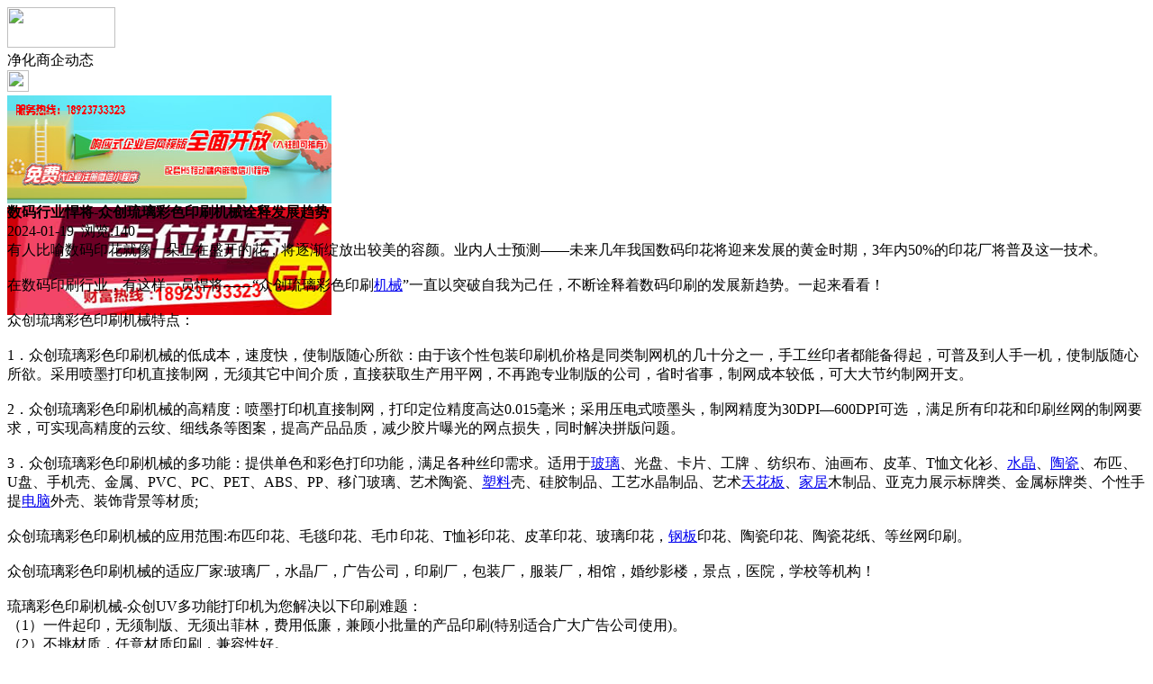

--- FILE ---
content_type: text/html;charset=UTF-8
request_url: https://m.cengze.com/news/show-40497.html
body_size: 5931
content:
<!doctype html>
<html>
<head>
<meta charset="UTF-8"/>
<title>数码行业悍将-众创琉璃彩色印刷机械诠释发展趋势_净化商企动态_环保净化资讯_净化之家手机版</title>
<meta name="keywords" content="数码行业悍将-众创琉璃彩色印刷机械诠释发展趋势,石材,园林,净化商企动态"/>
<meta name="description" content="有人比喻数码印花就像一朵正在盛开的花，将逐渐绽放出较美的容颜。业内人士预测&mdash;&mdash;未来几年我国数码印花将迎来发展的黄金时期，3年内50%的印花厂将普及这一技术。在数码印刷行业，有这样一员悍将&mdash;&mdash;&ldquo;众创琉璃彩色印刷机械&rdquo;一直以突破自我为己任，不断诠释着数码印刷的发展新趋势。一起来看看！众创琉璃彩色印刷机械特点：1．众创琉璃彩色"/>
<meta name="viewport" content="initial-scale=1.0,maximum-scale=1.0,minimum-scale=1.0,user-scalable=0,width=device-width"/>
<meta http-equiv="Cache-Control" content="no-siteapp"/>
<meta name="generator" content="BoYi"/>
<meta name="format-detection" content="telephone=no"/>
<meta name="apple-mobile-web-app-capable" content="yes"/>
<meta name="apple-mobile-web-app-title" content="净化之家手机版"/>
<meta name="apple-mobile-web-app-status-bar-style" content="default"/>
<link rel="apple-touch-icon-precomposed" href="https://m.cengze.com/apple-touch-icon-precomposed.png"/>
<meta name="mobile-web-app-capable" content="yes">
<link rel="icon" sizes="128x128" href="https://m.cengze.com/apple-touch-icon-precomposed.png">
<meta name="msapplication-TileImage" content="https://m.cengze.com/apple-touch-icon-precomposed.png">
<meta name="msapplication-TileColor" content="#007AFF">
<link rel="shortcut icon" type="image/x-icon" href="https://cengze.com/favicon.ico"/>
<link rel="bookmark" type="image/x-icon" href="https://cengze.com/favicon.ico"/>
<link rel="stylesheet" type="text/css" href="https://m.cengze.com/static/lib/jquery/jquery.mobile.custom.structure.min.css"/>
<link rel="stylesheet" type="text/css" href="https://m.cengze.com/static/style.css"/>
<script type="text/javascript" src="https://m.cengze.com/static/lib/jquery/jquery-2.1.1.min.js"></script>
<script type="text/javascript">
$(document).bind("mobileinit", function() {
　　$.mobile.ajaxEnabled = false;
});
var Dbrowser = '',AJPath = 'https://m.cengze.com/ajax.php',DTPath = 'https://cengze.com/',DTMob = 'https://m.cengze.com/';
if(!('ontouchend' in document) && window.location.href.indexOf('device.php') == -1) window.location='https://m.cengze.com/api/device.php?uri=https%3A%2F%2Fcengze.com%2Fnews%2Fshow-40497.html';
</script>
<script type="text/javascript" src="https://m.cengze.com/static/lib/jquery/jquery.mobile.custom.min.js"></script>
<script type="text/javascript" src="https://m.cengze.com/static/js/common.js"></script>
<script type="text/javascript" src="https://m.cengze.com/static/js/fix.js"></script>
</head>
<body>
<div data-role="page">
<div class="ui-toast"></div>
<div class="ui-mask"></div>
<div class="ui-sheet"></div>
<div id="head-bar">
<div class="head-in">
<div class="logo">
  <a href="https://m.cengze.com/"><img src="https://m.cengze.com/static/img/logo_m.png" width="120" height="45"/></a>
</div>
<div class="head-in-title">净化商企动态</div>
<div class="head-in-right">
  
<a href="javascript:Dsheet('<a href=&#34;https://m.cengze.com/api/share.php?mid=21&itemid=40497&#34; data-transition=&#34;slideup&#34;><span>分享好友</span></a>|<a href=&#34;https://m.cengze.com/news/&#34; data-direction=&#34;reverse&#34;><span>环保净化资讯首页</span></a>|<a href=&#34;https://m.cengze.com/channel.php&#34; data-direction=&#34;reverse&#34;><span>频道列表</span></a>|<a href=&#34;https://m.cengze.com/news/list-11.html&#34;><span>返回</span></a>', '取消');"><img src="https://m.cengze.com/static/img/icon-action.png" width="24" height="24"/></a>
</div>
</div>
<div class="head-bar-fix"></div>
</div>
<div class="listad"><script type="text/javascript" src="https://cengze.com/file/script/slide.js"></script><div id="slide_a35" class="slide" style="width:360px;height:120px;">
<a href="https://www.jc68.com/" target="_blank"><img src="https://bybc.cn/ad/jc68ad.jpg" width="360" height="120" alt=""/></a>
<a href="https://www.jc68.com/" target="_blank"><img src="https://bybc.cn/ad/ad20-2.jpg" width="360" height="120" alt=""/></a>
</div>
<script type="text/javascript">new dslide('slide_a35');</script>
</div>
<div class="main">
<div class="title"><strong>数码行业悍将-众创琉璃彩色印刷机械诠释发展趋势</strong></div>
  <div class="info">2024-01-19&nbsp;&nbsp;浏览:<span id="hits">140</span></div>
<div class="content">
有人比喻数码印花就像一朵正在盛开的花，将逐渐绽放出较美的容颜。业内人士预测&mdash;&mdash;未来几年我国数码印花将迎来发展的黄金时期，3年内50%的印花厂将普及这一技术。<br /><br />在数码印刷行业，有这样一员悍将&mdash;&mdash;&ldquo;众创琉璃彩色印刷<a href="https://m.jc68.com/jixie/" target="_blank" rel="external">机械</a>&rdquo;一直以突破自我为己任，不断诠释着数码印刷的发展新趋势。一起来看看！<br /><br />众创琉璃彩色印刷机械特点：<br /><br />1．众创琉璃彩色印刷机械的低成本，速度快，使制版随心所欲：由于该个性包装印刷机价格是同类制网机的几十分之一，手工丝印者都能备得起，可普及到人手一机，使制版随心所欲。采用喷墨打印机直接制网，无须其它中间介质，直接获取生产用平网，不再跑专业制版的公司，省时省事，制网成本较低，可大大节约制网开支。<br /><br />2．众创琉璃彩色印刷机械的高精度：喷墨打印机直接制网，打印定位精度高达0.015毫米；采用压电式喷墨头，制网精度为30DPI&mdash;600DPI可选 ，满足所有印花和印刷丝网的制网要求，可实现高精度的云纹、细线条等图案，提高产品品质，减少胶片曝光的网点损失，同时解决拼版问题。<br /><br />3．众创琉璃彩色印刷机械的多功能：提供单色和彩色打印功能，满足各种丝印需求。适用于<a href="https://m.jc68.com/boli/" target="_blank" rel="external">玻璃</a>、光盘、卡片、工牌 、纺织布、油画布、皮革、T恤文化衫、<a href="https://m.jc68.com/boli/" target="_blank" rel="external">水晶</a>、<a href="https://m.jc68.com/cizhuan/" target="_blank" rel="external">陶瓷</a>、布匹、U盘、手机壳、金属、PVC、PC、PET、ABS、PP、移门玻璃、艺术陶瓷、<a href="https://m.jc68.com/sujiao/" target="_blank" rel="external">塑料</a>壳、硅胶制品、工艺水晶制品、艺术<a href="https://m.jc68.com/diaoding/" target="_blank" rel="external">天花板</a>、<a href="https://m.jc68.com/" target="_blank" rel="external">家居</a>木制品、亚克力展示标牌类、金属标牌类、个性手提<a href="https://m.jc68.com/dianqi/" target="_blank" rel="external">电脑</a>外壳、装饰背景等材质;<br /><br /> 众创琉璃彩色印刷机械的应用范围:布匹印花、毛毯印花、毛巾印花、T恤衫印花、皮革印花、玻璃印花，<a href="https://m.jc68.com/bancai/" target="_blank" rel="external">钢板</a>印花、陶瓷印花、陶瓷花纸、等丝网印刷。<br /><br /> 众创琉璃彩色印刷机械的适应厂家:玻璃厂，水晶厂，广告公司，印刷厂，包装厂，服装厂，相馆，婚纱影楼，景点，医院，学校等机构！<br /><br />琉璃彩色印刷机械-众创UV多功能打印机为您解决以下印刷难题：<br /> （1）一件起印，无须制版、无须出菲林，费用低廉，兼顾小批量的产品印刷(特别适合广大广告公司使用)。<br /> （2）不挑材质，任意材质印刷，兼容性好。<br /> （3）一次印刷多色，无须套色，完美的颜色过渡，惊人的印刷效果。<br /> （4）立体产品印刷，该打印机可打印厚度为20厘米的任何产品。<br /> （5）精致，多色，异型的产品的印刷优选。<br /><br />业内表示，2016年已是企业十分困难的一年，而近在咫尺的2017年是扭转困局的关键一年，数码印刷行业确是罕见的出色，提高产品的性能同时又使成本降低，在2017这个特殊的年份里必然能够能够百尺竿头更进一步。<br /><br />咨询热线***<br /><br /><br /><br />相关<a href="https://m.jc68.com/" target="_blank" rel="external">建材</a>词条解释：<br /><br />印刷<br /><br />在国家标准GB9851.1—1990《印刷技术术语》中，印刷的定义是：“印刷是使用印版或其他方式将原稿上的图文信息转移到承印物上的工艺技术。”为此，最新的国家标准GB/T9851.1-2008中将印刷定义为：“使用模拟或数字的图像载体将呈色剂/色料（如油墨）转移到承印物上的复制过程。”<br /><br /></div>
<div class="award"><a href="https://m.cengze.com/member/award.php?mid=21&itemid=40497" rel="external"><div>打赏</div></a></div>
 
<div class="listad"><img src="https://cengze.com/skin/boyi/image/xiao+gong.jpg" width="100%"/></div>
<div class="title">
          <ul class="listtxt" style="font-size:14px;line-height:180%;">
                        <li>下一篇:<a href="https://m.cengze.com/news/show-41709.html"><strong>广州明慧科研级荧光显微镜应用于沥青荧光检测</strong></a></li>
                        </ul>
                <ul class="listtxt" style="font-size:14px;line-height:180%;">
                        <li>上一篇:<a href="https://m.cengze.com/news/show-40484.html"><strong>日昕动力科技有限公司的成长历程</strong></a></li>
                        </ul>
</div>
</div>
<div class="box_head"><span class="f_r px14"><a href="https://m.cengze.com/news/">更多&raquo;</a></span><span>您可能感兴趣的文章:</span></div>
<ul class="list-txt">
<li>
<a href="https://m.cengze.com/news/show-41709.html" title="广州明慧科研级荧光显微镜应用于沥青荧光检测">广州明慧科研级荧光显微镜应用于沥青荧光检测</a>　
</li></ul><ul class="list-txt">
<li>
<a href="https://m.cengze.com/news/show-41708.html" title="新型高效重型细碎机该如何选择合适的生产厂家">新型高效重型细碎机该如何选择合适的生产厂家</a>　
</li></ul><ul class="list-txt">
<li>
<a href="https://m.cengze.com/news/show-41705.html" title="美阁门窗荣获铝门窗 “创新性品牌”引领门窗行业创新升级">美阁门窗荣获铝门窗 “创新性品牌”引领门窗行业创新升级</a>　
</li></ul><ul class="list-txt">
<li>
<a href="https://m.cengze.com/news/show-41701.html" title="青岛办公家具专业设备德国原装的威力Unicontrol6">青岛办公家具专业设备德国原装的威力Unicontrol6</a>　
</li></ul><ul class="list-txt">
<li>
<a href="https://m.cengze.com/news/show-41700.html" title="闪光对焊机之液压系统介绍—苏州安嘉">闪光对焊机之液压系统介绍—苏州安嘉</a>　
</li></ul><ul class="list-txt">
<li>
<a href="https://m.cengze.com/news/show-41699.html" title="专业运动木地板施工厂家 运动木地板安装流程">专业运动木地板施工厂家 运动木地板安装流程</a>　
</li></ul><div class="box_head"><span class="f_r px12"><a href="https://m.cengze.com/sell/">更多&raquo;</a></span><span>有关<strong> 石材 园林 </strong>的产品：</span></div>
<div class="sell">
<div><a href="https://m.cengze.com/sell/show-33289.html"><img src="http://img.jc68.com/201705/05/114102334275.jpg.thumb.jpg" width="100" height="80" alt="广场文化浮雕墙，学校浮雕壁画，福建石材浮雕厂家" /></a>
<p><a href="https://m.cengze.com/sell/show-33289.html" title="广场文化浮雕墙，学校浮雕壁画，福建石材浮雕厂家">广场文化浮雕墙，学校浮雕壁画，福建石材浮雕厂家</a></p>
<p>价格：1280.00/件</p>
</div>
<div><a href="https://m.cengze.com/sell/show-33273.html"><img src="http://img.jc68.com/201704/27/172457664275.jpg.thumb.jpg" width="100" height="80" alt="石雕佛像  花岗岩石雕观音  福建石材佛像雕刻" /></a>
<p><a href="https://m.cengze.com/sell/show-33273.html" title="石雕佛像  花岗岩石雕观音  福建石材佛像雕刻">石雕佛像  花岗岩石雕观音  福建石材佛像雕刻</a></p>
<p>价格：18000.00/件</p>
</div>
<div><a href="https://m.cengze.com/sell/show-23594.html"><img src="http://img.jc68.com/201704/25/155322494275.png.thumb.png" width="100" height="80" alt="福建石材雕塑厂家供应 石雕文华柱 双龙雕刻龙柱" /></a>
<p><a href="https://m.cengze.com/sell/show-23594.html" title="福建石材雕塑厂家供应 石雕文华柱 双龙雕刻龙柱">福建石材雕塑厂家供应 石雕文华柱 双龙雕刻龙柱</a></p>
<p>价格：18000.00/件</p>
</div>
<div><a href="https://m.cengze.com/sell/show-27650.html"><img src="http://img.jc68.com/201612/23/135653574898.jpg.thumb.jpg" width="100" height="80" alt="天然石材 实拍芝麻黑花岗岩建筑材料" /></a>
<p><a href="https://m.cengze.com/sell/show-27650.html" title="天然石材 实拍芝麻黑花岗岩建筑材料">天然石材 实拍芝麻黑花岗岩建筑材料</a></p>
<p>价格：到店咨询</p>
</div>
<div><a href="https://m.cengze.com/sell/show-27339.html"><img src="http://img.jc68.com/201612/22/114733934941.jpg.thumb.jpg" width="100" height="80" alt="山东青石厂家/莒南正鑫石材" /></a>
<p><a href="https://m.cengze.com/sell/show-27339.html" title="山东青石厂家/莒南正鑫石材">山东青石厂家/莒南正鑫石材</a></p>
<p>价格：888.00/件</p>
</div>
<div><a href="https://m.cengze.com/sell/show-27369.html"><img src="http://img.jc68.com/201612/22/133953194941.jpg.thumb.jpg" width="100" height="80" alt="石材数控雕刻厂家/莒南正鑫石材" /></a>
<p><a href="https://m.cengze.com/sell/show-27369.html" title="石材数控雕刻厂家/莒南正鑫石材">石材数控雕刻厂家/莒南正鑫石材</a></p>
<p>价格：888.00/件</p>
</div>
</div>
<div class="sell">
<div><a href="https://m.cengze.com/sell/show-17851.html"><img src="http://img.jc68.com/201406/23/155742143246.jpg.thumb.jpg" width="100" height="80" alt="厦工楚胜2吨-20吨园林洒水车产品成熟质量可靠,用户信赖品牌" /></a>
<p><a href="https://m.cengze.com/sell/show-17851.html" title="厦工楚胜2吨-20吨园林洒水车产品成熟质量可靠,用户信赖品牌">厦工楚胜2吨-20吨园林洒水车产品成熟质量可靠,用户信赖品牌</a></p>
<p>价格：到店咨询</p>
</div>
<div><a href="https://m.cengze.com/sell/show-33288.html"><img src="http://img.jc68.com/201705/05/113705484275.jpg.thumb.jpg" width="100" height="80" alt="石雕孔子，学校石雕人物，福建园林人物雕刻" /></a>
<p><a href="https://m.cengze.com/sell/show-33288.html" title="石雕孔子，学校石雕人物，福建园林人物雕刻">石雕孔子，学校石雕人物，福建园林人物雕刻</a></p>
<p>价格：1280.00/件</p>
</div>
<div><a href="https://m.cengze.com/sell/show-23703.html"><img src="http://img.jc68.com/201704/25/155140654275.jpg.thumb.jpg" width="100" height="80" alt="石雕石亭  园林石雕六角亭子  福建石雕厂家" /></a>
<p><a href="https://m.cengze.com/sell/show-23703.html" title="石雕石亭  园林石雕六角亭子  福建石雕厂家">石雕石亭  园林石雕六角亭子  福建石雕厂家</a></p>
<p>价格：9200.00/件</p>
</div>
<div><a href="https://m.cengze.com/sell/show-19443.html"><img src="http://img.jc68.com/201411/04/09-30-55-33-3579.jpg.thumb.jpg" width="100" height="80" alt="南通市彩色沥青地面园林画龙点睛之作" /></a>
<p><a href="https://m.cengze.com/sell/show-19443.html" title="南通市彩色沥青地面园林画龙点睛之作">南通市彩色沥青地面园林画龙点睛之作</a></p>
<p>价格：1.00/吨</p>
</div>
<div><a href="https://m.cengze.com/sell/show-23903.html"><img src="http://img.jc68.com/201608/23/152531104237.jpg.thumb.jpg" width="100" height="80" alt="园林生态透水地坪施工工艺-杜美" /></a>
<p><a href="https://m.cengze.com/sell/show-23903.html" title="园林生态透水地坪施工工艺-杜美">园林生态透水地坪施工工艺-杜美</a></p>
<p>价格：888.00/件</p>
</div>
<div><a href="https://m.cengze.com/sell/show-19855.html"><img src="http://img.jc68.com/201412/27/10-42-21-17-3478.jpg.thumb.jpg" width="100" height="80" alt="铜陵供应园林绿化排水板-+地下室防水板" /></a>
<p><a href="https://m.cengze.com/sell/show-19855.html" title="铜陵供应园林绿化排水板-+地下室防水板">铜陵供应园林绿化排水板-+地下室防水板</a></p>
<p>价格：4.00/平方米</p>
</div>
</div>
<div class="foot-bar">
  <li style="list-style-type:none;" class="icon-home"><a href="https://m.cengze.com/news/" data-transition="none" data-ajax="false"><span>环保净化资讯</span></a></li>
  <li style="list-style-type:none;">
<div class="foot-comment">
<div class="bd-t bd-r bd-b bd-l" onclick="Go($('#comment-count').attr('href'));">发表评论
 | <a href="https://m.cengze.com/comment/index-htm-mid-21-itemid-40497.html" class="b" id="comment-count">0评</a>
    </div>
    </div></li>
  <li style="list-style-type:none; float:right;" class="icon-my"><a href="https://m.cengze.com/my.php" data-transition="none" data-ajax="false"><span>评论登陆</span></a></li>
</div>
<div class="foot-p">
<a href="https://m.cengze.com/bbs">移动社区</a>
<a href="https://m.dinlou.com/">天花之家</a>
<a href="https://m.nm63.com/">木门之家</a> 
<a href="https://m.w829.com/">灯具之家</a> 
<a href="https://m.t792.com/">铁艺之家</a> 
<a href="https://m.gr25.com/">幕墙之家</a>
<a href="https://m.wu23.com/">五金头条</a>
<a href="https://m.lw35.com/">楼梯头条</a>
<a href="https://m.qk79.com/">墙纸头条</a> 
<a href="https://m.bi81.com/">壁纸头条</a>
<a href="https://m.li32.com/">玻璃头条</a> 
  
<a href="https://m.y-8.cn/">老姚之家</a>
<a href="https://m.h-7.cn/">灯饰之家</a>
<a href="https://m.dq27.cn/">电气之家</a>
<a href="https://m.qjtt.cn/">全景头条</a>
<a href="https://m.zm755.com/">照明之家</a>
<a href="https://m.fs755.com/">防水之家</a>
<a href="https://m.fd755.com/">防盗之家</a>
<a href="https://m.qkl07.com/">区快洞察</a>
<a href="https://m.jc68.com/">建材</a>
<a href="https://m-zaozhuang.jc68.com/">枣庄建材</a>
<a href="https://m-linyi.jc68.com/">临沂建材</a>
<a href="https://m-nanchang.jc68.com/">南昌建材</a>
<a href="https://m-shangrao.jc68.com/">上饶建材</a>
<a href="https://m-jxfuzhou.jc68.com/">抚州建材</a>
<a href="https://m-yichun.jc68.com/">宜春建材</a>
<a href="https://m-jian.jc68.com/">吉安建材</a>
<a href="https://m-ganzhou.jc68.com/">赣州建材</a>
<a href="https://m-yingtan.jc68.com/">鹰潭建材</a>
<a href="https://m-xinyu.jc68.com/">新余建材</a>
<a href="https://m-jiujiang.jc68.com/">九江建材</a>
<a href="https://m-pingxiang.jc68.com/">萍乡建材</a>
<a href="https://m-jingdezhen.jc68.com/">景德镇陶瓷</a>
<a href="https://m-sjz.jc68.com/">石家庄建材</a>
<a href="https://m-hengshui.jc68.com/">衡水建材</a>
<a href="https://m-langfang.jc68.com/">廊坊建材</a>
<a href="https://m-cangzhou.jc68.com/">沧州建材</a>
<a href="https://m-chengde.jc68.com/">承德建材</a>
<a href="https://m.jc68.com/">建材之家</a>
<a href="https://my.jc68.com/">企业之家</a>
<a href="https://720.jc68.com/">720全景</a>
</div>
<div style="display:none">
(c)2015-2017 Bybc.cn SYSTEM All Rights Reserved </div>
<div class="foot-bar-fix"></div>
</body>
</html>